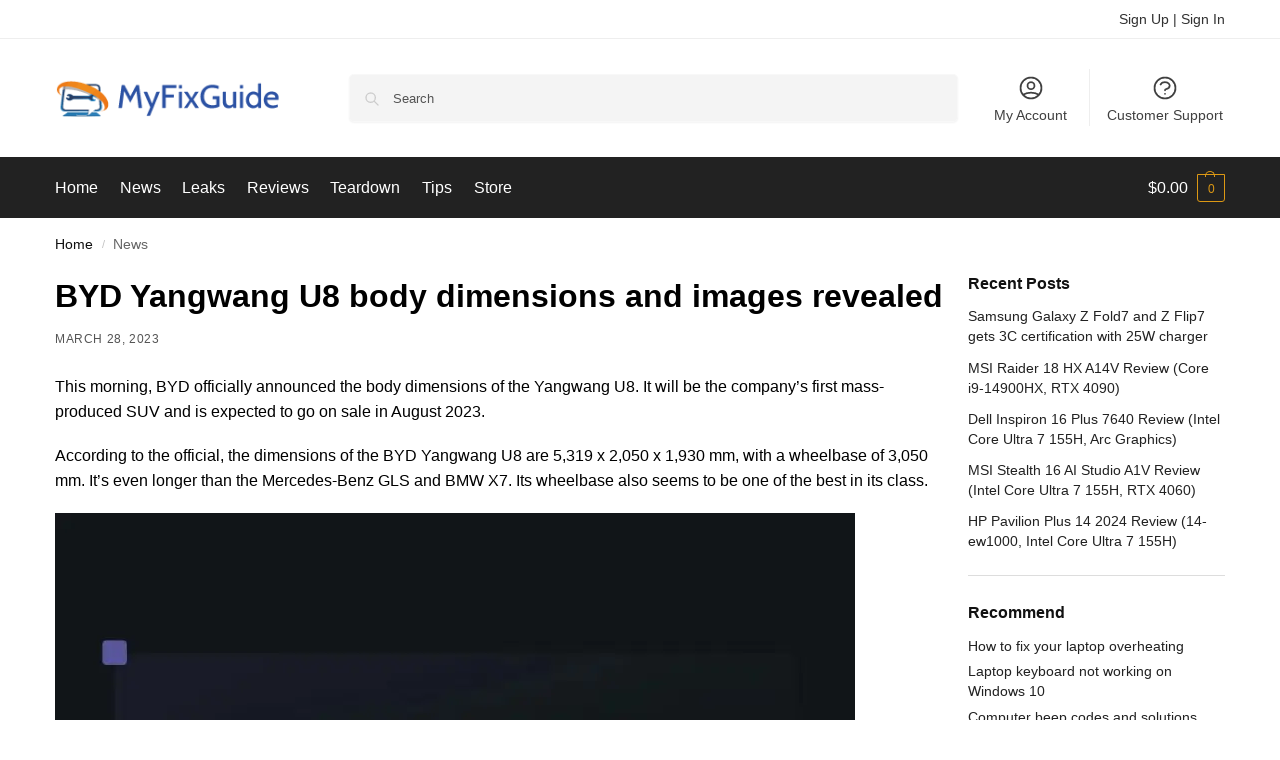

--- FILE ---
content_type: text/html; charset=UTF-8
request_url: https://www.myfixguide.com/byd-yangwang-u8-body-dimensions-and-images-revealed/
body_size: 19222
content:
<!doctype html>
<html lang="en-US">
<head>
<meta charset="UTF-8">
<meta name="viewport" content="height=device-height, width=device-width, initial-scale=1">
<link rel="profile" href="https://gmpg.org/xfn/11">
<meta name='robots' content='index, follow, max-image-preview:large, max-snippet:-1, max-video-preview:-1'/>
<style>img:is([sizes="auto" i], [sizes^="auto," i]){contain-intrinsic-size:3000px 1500px}</style>
<title>BYD Yangwang U8 body dimensions and images revealed - MyFixGuide</title>
<link rel="canonical" href="https://www.myfixguide.com/byd-yangwang-u8-body-dimensions-and-images-revealed/"/>
<meta property="og:locale" content="en_US"/>
<meta property="og:type" content="article"/>
<meta property="og:title" content="BYD Yangwang U8 body dimensions and images revealed - MyFixGuide"/>
<meta property="og:description" content="This morning, BYD officially announced the body dimensions of the Yangwang U8. It will be the company&#8217;s first mass-produced SUV and is expected to go on sale in August 2023. According to the official, the dimensions of the BYD Yangwang U8 are 5,319 x 2,050 x 1,930 mm, with a wheelbase of 3,050 mm. It&#8217;s [&hellip;]"/>
<meta property="og:url" content="https://www.myfixguide.com/byd-yangwang-u8-body-dimensions-and-images-revealed/"/>
<meta property="og:site_name" content="MyFixGuide"/>
<meta property="article:publisher" content="https://www.facebook.com/MyFixGuide"/>
<meta property="article:published_time" content="2023-03-28T02:17:58+00:00"/>
<meta property="article:modified_time" content="2025-06-07T03:38:29+00:00"/>
<meta property="og:image" content="https://www.myfixguide.com/wp-content/uploads/2023/03/BYD-Yangwang-U8-3.png"/>
<meta property="og:image:width" content="800"/>
<meta property="og:image:height" content="1532"/>
<meta property="og:image:type" content="image/png"/>
<meta name="author" content="Harris Zahid"/>
<meta name="twitter:card" content="summary_large_image"/>
<meta name="twitter:creator" content="@myfixguide"/>
<meta name="twitter:site" content="@myfixguide"/>
<meta name="twitter:label1" content="Written by"/>
<meta name="twitter:data1" content="Harris Zahid"/>
<meta name="twitter:label2" content="Est. reading time"/>
<meta name="twitter:data2" content="2 minutes"/>
<script type="application/ld+json" class="yoast-schema-graph">{"@context":"https://schema.org","@graph":[{"@type":"Article","@id":"https://www.myfixguide.com/byd-yangwang-u8-body-dimensions-and-images-revealed/#article","isPartOf":{"@id":"https://www.myfixguide.com/byd-yangwang-u8-body-dimensions-and-images-revealed/"},"author":{"name":"Harris Zahid","@id":"https://www.myfixguide.com/#/schema/person/10769bf714dcb5b0be469d14c64afbbc"},"headline":"BYD Yangwang U8 body dimensions and images revealed","datePublished":"2023-03-28T02:17:58+00:00","dateModified":"2025-06-07T03:38:29+00:00","mainEntityOfPage":{"@id":"https://www.myfixguide.com/byd-yangwang-u8-body-dimensions-and-images-revealed/"},"wordCount":270,"commentCount":0,"publisher":{"@id":"https://www.myfixguide.com/#organization"},"image":{"@id":"https://www.myfixguide.com/byd-yangwang-u8-body-dimensions-and-images-revealed/#primaryimage"},"thumbnailUrl":"https://www.myfixguide.com/wp-content/uploads/2023/03/BYD-Yangwang-U8-3.png","keywords":["BYD"],"articleSection":["News"],"inLanguage":"en-US","potentialAction":[{"@type":"CommentAction","name":"Comment","target":["https://www.myfixguide.com/byd-yangwang-u8-body-dimensions-and-images-revealed/#respond"]}]},{"@type":"WebPage","@id":"https://www.myfixguide.com/byd-yangwang-u8-body-dimensions-and-images-revealed/","url":"https://www.myfixguide.com/byd-yangwang-u8-body-dimensions-and-images-revealed/","name":"BYD Yangwang U8 body dimensions and images revealed - MyFixGuide","isPartOf":{"@id":"https://www.myfixguide.com/#website"},"primaryImageOfPage":{"@id":"https://www.myfixguide.com/byd-yangwang-u8-body-dimensions-and-images-revealed/#primaryimage"},"image":{"@id":"https://www.myfixguide.com/byd-yangwang-u8-body-dimensions-and-images-revealed/#primaryimage"},"thumbnailUrl":"https://www.myfixguide.com/wp-content/uploads/2023/03/BYD-Yangwang-U8-3.png","datePublished":"2023-03-28T02:17:58+00:00","dateModified":"2025-06-07T03:38:29+00:00","breadcrumb":{"@id":"https://www.myfixguide.com/byd-yangwang-u8-body-dimensions-and-images-revealed/#breadcrumb"},"inLanguage":"en-US","potentialAction":[{"@type":"ReadAction","target":["https://www.myfixguide.com/byd-yangwang-u8-body-dimensions-and-images-revealed/"]}]},{"@type":"ImageObject","inLanguage":"en-US","@id":"https://www.myfixguide.com/byd-yangwang-u8-body-dimensions-and-images-revealed/#primaryimage","url":"https://www.myfixguide.com/wp-content/uploads/2023/03/BYD-Yangwang-U8-3.png","contentUrl":"https://www.myfixguide.com/wp-content/uploads/2023/03/BYD-Yangwang-U8-3.png","width":800,"height":1532,"caption":"BYD Yangwang U8 (3)"},{"@type":"BreadcrumbList","@id":"https://www.myfixguide.com/byd-yangwang-u8-body-dimensions-and-images-revealed/#breadcrumb","itemListElement":[{"@type":"ListItem","position":1,"name":"Home","item":"https://www.myfixguide.com/"},{"@type":"ListItem","position":2,"name":"BYD Yangwang U8 body dimensions and images revealed"}]},{"@type":"WebSite","@id":"https://www.myfixguide.com/#website","url":"https://www.myfixguide.com/","name":"MyFixGuide","description":"","publisher":{"@id":"https://www.myfixguide.com/#organization"},"potentialAction":[{"@type":"SearchAction","target":{"@type":"EntryPoint","urlTemplate":"https://www.myfixguide.com/?s={search_term_string}"},"query-input":{"@type":"PropertyValueSpecification","valueRequired":true,"valueName":"search_term_string"}}],"inLanguage":"en-US"},{"@type":"Organization","@id":"https://www.myfixguide.com/#organization","name":"MyFixGuide","url":"https://www.myfixguide.com/","logo":{"@type":"ImageObject","inLanguage":"en-US","@id":"https://www.myfixguide.com/#/schema/logo/image/","url":"https://www.myfixguide.com/wp-content/uploads/2020/07/logo.png","contentUrl":"https://www.myfixguide.com/wp-content/uploads/2020/07/logo.png","width":266,"height":41,"caption":"MyFixGuide"},"image":{"@id":"https://www.myfixguide.com/#/schema/logo/image/"},"sameAs":["https://www.facebook.com/MyFixGuide","https://x.com/myfixguide"]},{"@type":"Person","@id":"https://www.myfixguide.com/#/schema/person/10769bf714dcb5b0be469d14c64afbbc","name":"Harris Zahid","description":"I am a technology enthusiast and an editor for MyFixGuide.com, with a keen interest in the automotive industry and all communications-related devices. Photography and gaming are also my hobbies.","url":"https://www.myfixguide.com/author/harriszahid/"}]}</script>
<style>@keyframes cgkit-loading { 0%{background-position:100% 50%;}
100%{background-position:0 50%;}
}
body ul.products li.product.cgkit-swatch-loading .woocommerce-image__wrapper, body ul.products li.product.cgkit-swatch-loading .woocommerce-card__header > *{color:transparent !important;background:linear-gradient(100deg, #ececec 30%, #f5f5f5 50%, #ececec 70%);border-radius:5px;background-size:400%;animation:cgkit-loading 1.2s ease-in-out infinite;}
body ul.products li.product.cgkit-swatch-loading .woocommerce-image__wrapper > *,
body ul.products li.product.cgkit-swatch-loading .woocommerce-card__header > * > *{visibility:hidden;}
ul.products li.product.cgkit-swatch-loading .woocommerce-card__header .product__categories, ul.products li.product.cgkit-swatch-loading .woocommerce-card__header .woocommerce-loop-product__title, ul.products li.product.cgkit-swatch-loading .woocommerce-card__header .price{display:table;width:auto;}
ul.products li.product.cgkit-swatch-loading .woocommerce-card__header .star-rating:before{visibility:hidden;}</style>
<link rel="stylesheet" type="text/css" href="//www.myfixguide.com/wp-content/cache/wpfc-minified/epbitq7q/e4spu.css" media="all"/>
<style id='global-styles-inline-css'>:root{--wp--preset--aspect-ratio--square:1;--wp--preset--aspect-ratio--4-3:4/3;--wp--preset--aspect-ratio--3-4:3/4;--wp--preset--aspect-ratio--3-2:3/2;--wp--preset--aspect-ratio--2-3:2/3;--wp--preset--aspect-ratio--16-9:16/9;--wp--preset--aspect-ratio--9-16:9/16;--wp--preset--color--black:#000000;--wp--preset--color--cyan-bluish-gray:#abb8c3;--wp--preset--color--white:#ffffff;--wp--preset--color--pale-pink:#f78da7;--wp--preset--color--vivid-red:#cf2e2e;--wp--preset--color--luminous-vivid-orange:#ff6900;--wp--preset--color--luminous-vivid-amber:#fcb900;--wp--preset--color--light-green-cyan:#7bdcb5;--wp--preset--color--vivid-green-cyan:#00d084;--wp--preset--color--pale-cyan-blue:#8ed1fc;--wp--preset--color--vivid-cyan-blue:#0693e3;--wp--preset--color--vivid-purple:#9b51e0;--wp--preset--gradient--vivid-cyan-blue-to-vivid-purple:linear-gradient(135deg,rgba(6,147,227,1) 0%,rgb(155,81,224) 100%);--wp--preset--gradient--light-green-cyan-to-vivid-green-cyan:linear-gradient(135deg,rgb(122,220,180) 0%,rgb(0,208,130) 100%);--wp--preset--gradient--luminous-vivid-amber-to-luminous-vivid-orange:linear-gradient(135deg,rgba(252,185,0,1) 0%,rgba(255,105,0,1) 100%);--wp--preset--gradient--luminous-vivid-orange-to-vivid-red:linear-gradient(135deg,rgba(255,105,0,1) 0%,rgb(207,46,46) 100%);--wp--preset--gradient--very-light-gray-to-cyan-bluish-gray:linear-gradient(135deg,rgb(238,238,238) 0%,rgb(169,184,195) 100%);--wp--preset--gradient--cool-to-warm-spectrum:linear-gradient(135deg,rgb(74,234,220) 0%,rgb(151,120,209) 20%,rgb(207,42,186) 40%,rgb(238,44,130) 60%,rgb(251,105,98) 80%,rgb(254,248,76) 100%);--wp--preset--gradient--blush-light-purple:linear-gradient(135deg,rgb(255,206,236) 0%,rgb(152,150,240) 100%);--wp--preset--gradient--blush-bordeaux:linear-gradient(135deg,rgb(254,205,165) 0%,rgb(254,45,45) 50%,rgb(107,0,62) 100%);--wp--preset--gradient--luminous-dusk:linear-gradient(135deg,rgb(255,203,112) 0%,rgb(199,81,192) 50%,rgb(65,88,208) 100%);--wp--preset--gradient--pale-ocean:linear-gradient(135deg,rgb(255,245,203) 0%,rgb(182,227,212) 50%,rgb(51,167,181) 100%);--wp--preset--gradient--electric-grass:linear-gradient(135deg,rgb(202,248,128) 0%,rgb(113,206,126) 100%);--wp--preset--gradient--midnight:linear-gradient(135deg,rgb(2,3,129) 0%,rgb(40,116,252) 100%);--wp--preset--font-size--small:clamp(1rem, 1rem + ((1vw - 0.2rem) * 0.368), 1.2rem);--wp--preset--font-size--medium:clamp(1rem, 1rem + ((1vw - 0.2rem) * 0.92), 1.5rem);--wp--preset--font-size--large:clamp(1.5rem, 1.5rem + ((1vw - 0.2rem) * 0.92), 2rem);--wp--preset--font-size--x-large:clamp(1.5rem, 1.5rem + ((1vw - 0.2rem) * 1.379), 2.25rem);--wp--preset--font-size--x-small:0.85rem;--wp--preset--font-size--base:clamp(1rem, 1rem + ((1vw - 0.2rem) * 0.46), 1.25rem);--wp--preset--font-size--xx-large:clamp(2rem, 2rem + ((1vw - 0.2rem) * 1.839), 3rem);--wp--preset--font-size--xxx-large:clamp(2.25rem, 2.25rem + ((1vw - 0.2rem) * 3.218), 4rem);--wp--preset--spacing--20:0.44rem;--wp--preset--spacing--30:0.67rem;--wp--preset--spacing--40:1rem;--wp--preset--spacing--50:1.5rem;--wp--preset--spacing--60:2.25rem;--wp--preset--spacing--70:3.38rem;--wp--preset--spacing--80:5.06rem;--wp--preset--spacing--small:clamp(.25rem, 2.5vw, 0.75rem);--wp--preset--spacing--medium:clamp(1rem, 4vw, 2rem);--wp--preset--spacing--large:clamp(1.25rem, 6vw, 3rem);--wp--preset--spacing--x-large:clamp(3rem, 7vw, 5rem);--wp--preset--spacing--xx-large:clamp(4rem, 9vw, 7rem);--wp--preset--spacing--xxx-large:clamp(5rem, 12vw, 9rem);--wp--preset--spacing--xxxx-large:clamp(6rem, 14vw, 13rem);--wp--preset--shadow--natural:6px 6px 9px rgba(0, 0, 0, 0.2);--wp--preset--shadow--deep:12px 12px 50px rgba(0, 0, 0, 0.4);--wp--preset--shadow--sharp:6px 6px 0px rgba(0, 0, 0, 0.2);--wp--preset--shadow--outlined:6px 6px 0px -3px rgba(255, 255, 255, 1), 6px 6px rgba(0, 0, 0, 1);--wp--preset--shadow--crisp:6px 6px 0px rgba(0, 0, 0, 1);--wp--custom--line-height--none:1;--wp--custom--line-height--tight:1.1;--wp--custom--line-height--snug:1.2;--wp--custom--line-height--normal:1.5;--wp--custom--line-height--relaxed:1.625;--wp--custom--line-height--loose:2;--wp--custom--line-height--body:1.618;}:root{--wp--style--global--content-size:900px;--wp--style--global--wide-size:1190px;}:where(body){margin:0;}.wp-site-blocks{padding-top:var(--wp--style--root--padding-top);padding-bottom:var(--wp--style--root--padding-bottom);}.has-global-padding{padding-right:var(--wp--style--root--padding-right);padding-left:var(--wp--style--root--padding-left);}.has-global-padding > .alignfull{margin-right:calc(var(--wp--style--root--padding-right) * -1);margin-left:calc(var(--wp--style--root--padding-left) * -1);}.has-global-padding :where(:not(.alignfull.is-layout-flow) > .has-global-padding:not(.wp-block-block, .alignfull)){padding-right:0;padding-left:0;}.has-global-padding :where(:not(.alignfull.is-layout-flow) > .has-global-padding:not(.wp-block-block, .alignfull)) > .alignfull{margin-left:0;margin-right:0;}.wp-site-blocks > .alignleft{float:left;margin-right:2em;}.wp-site-blocks > .alignright{float:right;margin-left:2em;}.wp-site-blocks > .aligncenter{justify-content:center;margin-left:auto;margin-right:auto;}:where(.wp-site-blocks) > *{margin-block-start:var(--wp--preset--spacing--medium);margin-block-end:0;}:where(.wp-site-blocks) > :first-child{margin-block-start:0;}:where(.wp-site-blocks) > :last-child{margin-block-end:0;}:root{--wp--style--block-gap:var(--wp--preset--spacing--medium);}:root :where(.is-layout-flow) > :first-child{margin-block-start:0;}:root :where(.is-layout-flow) > :last-child{margin-block-end:0;}:root :where(.is-layout-flow) > *{margin-block-start:var(--wp--preset--spacing--medium);margin-block-end:0;}:root :where(.is-layout-constrained) > :first-child{margin-block-start:0;}:root :where(.is-layout-constrained) > :last-child{margin-block-end:0;}:root :where(.is-layout-constrained) > *{margin-block-start:var(--wp--preset--spacing--medium);margin-block-end:0;}:root :where(.is-layout-flex){gap:var(--wp--preset--spacing--medium);}:root :where(.is-layout-grid){gap:var(--wp--preset--spacing--medium);}.is-layout-flow > .alignleft{float:left;margin-inline-start:0;margin-inline-end:2em;}.is-layout-flow > .alignright{float:right;margin-inline-start:2em;margin-inline-end:0;}.is-layout-flow > .aligncenter{margin-left:auto !important;margin-right:auto !important;}.is-layout-constrained > .alignleft{float:left;margin-inline-start:0;margin-inline-end:2em;}.is-layout-constrained > .alignright{float:right;margin-inline-start:2em;margin-inline-end:0;}.is-layout-constrained > .aligncenter{margin-left:auto !important;margin-right:auto !important;}.is-layout-constrained > :where(:not(.alignleft):not(.alignright):not(.alignfull)){max-width:var(--wp--style--global--content-size);margin-left:auto !important;margin-right:auto !important;}.is-layout-constrained > .alignwide{max-width:var(--wp--style--global--wide-size);}body .is-layout-flex{display:flex;}.is-layout-flex{flex-wrap:wrap;align-items:center;}.is-layout-flex > :is(*, div){margin:0;}body .is-layout-grid{display:grid;}.is-layout-grid > :is(*, div){margin:0;}body{font-family:var(--wp--preset--font-family--primary);--wp--style--root--padding-top:0;--wp--style--root--padding-right:var(--wp--preset--spacing--medium);--wp--style--root--padding-bottom:0;--wp--style--root--padding-left:var(--wp--preset--spacing--medium);}a:where(:not(.wp-element-button)){text-decoration:false;}:root :where(.wp-element-button, .wp-block-button__link){background-color:#32373c;border-width:0;color:#fff;font-family:inherit;font-size:inherit;line-height:inherit;padding:calc(0.667em + 2px) calc(1.333em + 2px);text-decoration:none;}.has-black-color{color:var(--wp--preset--color--black) !important;}.has-cyan-bluish-gray-color{color:var(--wp--preset--color--cyan-bluish-gray) !important;}.has-white-color{color:var(--wp--preset--color--white) !important;}.has-pale-pink-color{color:var(--wp--preset--color--pale-pink) !important;}.has-vivid-red-color{color:var(--wp--preset--color--vivid-red) !important;}.has-luminous-vivid-orange-color{color:var(--wp--preset--color--luminous-vivid-orange) !important;}.has-luminous-vivid-amber-color{color:var(--wp--preset--color--luminous-vivid-amber) !important;}.has-light-green-cyan-color{color:var(--wp--preset--color--light-green-cyan) !important;}.has-vivid-green-cyan-color{color:var(--wp--preset--color--vivid-green-cyan) !important;}.has-pale-cyan-blue-color{color:var(--wp--preset--color--pale-cyan-blue) !important;}.has-vivid-cyan-blue-color{color:var(--wp--preset--color--vivid-cyan-blue) !important;}.has-vivid-purple-color{color:var(--wp--preset--color--vivid-purple) !important;}.has-black-background-color{background-color:var(--wp--preset--color--black) !important;}.has-cyan-bluish-gray-background-color{background-color:var(--wp--preset--color--cyan-bluish-gray) !important;}.has-white-background-color{background-color:var(--wp--preset--color--white) !important;}.has-pale-pink-background-color{background-color:var(--wp--preset--color--pale-pink) !important;}.has-vivid-red-background-color{background-color:var(--wp--preset--color--vivid-red) !important;}.has-luminous-vivid-orange-background-color{background-color:var(--wp--preset--color--luminous-vivid-orange) !important;}.has-luminous-vivid-amber-background-color{background-color:var(--wp--preset--color--luminous-vivid-amber) !important;}.has-light-green-cyan-background-color{background-color:var(--wp--preset--color--light-green-cyan) !important;}.has-vivid-green-cyan-background-color{background-color:var(--wp--preset--color--vivid-green-cyan) !important;}.has-pale-cyan-blue-background-color{background-color:var(--wp--preset--color--pale-cyan-blue) !important;}.has-vivid-cyan-blue-background-color{background-color:var(--wp--preset--color--vivid-cyan-blue) !important;}.has-vivid-purple-background-color{background-color:var(--wp--preset--color--vivid-purple) !important;}.has-black-border-color{border-color:var(--wp--preset--color--black) !important;}.has-cyan-bluish-gray-border-color{border-color:var(--wp--preset--color--cyan-bluish-gray) !important;}.has-white-border-color{border-color:var(--wp--preset--color--white) !important;}.has-pale-pink-border-color{border-color:var(--wp--preset--color--pale-pink) !important;}.has-vivid-red-border-color{border-color:var(--wp--preset--color--vivid-red) !important;}.has-luminous-vivid-orange-border-color{border-color:var(--wp--preset--color--luminous-vivid-orange) !important;}.has-luminous-vivid-amber-border-color{border-color:var(--wp--preset--color--luminous-vivid-amber) !important;}.has-light-green-cyan-border-color{border-color:var(--wp--preset--color--light-green-cyan) !important;}.has-vivid-green-cyan-border-color{border-color:var(--wp--preset--color--vivid-green-cyan) !important;}.has-pale-cyan-blue-border-color{border-color:var(--wp--preset--color--pale-cyan-blue) !important;}.has-vivid-cyan-blue-border-color{border-color:var(--wp--preset--color--vivid-cyan-blue) !important;}.has-vivid-purple-border-color{border-color:var(--wp--preset--color--vivid-purple) !important;}.has-vivid-cyan-blue-to-vivid-purple-gradient-background{background:var(--wp--preset--gradient--vivid-cyan-blue-to-vivid-purple) !important;}.has-light-green-cyan-to-vivid-green-cyan-gradient-background{background:var(--wp--preset--gradient--light-green-cyan-to-vivid-green-cyan) !important;}.has-luminous-vivid-amber-to-luminous-vivid-orange-gradient-background{background:var(--wp--preset--gradient--luminous-vivid-amber-to-luminous-vivid-orange) !important;}.has-luminous-vivid-orange-to-vivid-red-gradient-background{background:var(--wp--preset--gradient--luminous-vivid-orange-to-vivid-red) !important;}.has-very-light-gray-to-cyan-bluish-gray-gradient-background{background:var(--wp--preset--gradient--very-light-gray-to-cyan-bluish-gray) !important;}.has-cool-to-warm-spectrum-gradient-background{background:var(--wp--preset--gradient--cool-to-warm-spectrum) !important;}.has-blush-light-purple-gradient-background{background:var(--wp--preset--gradient--blush-light-purple) !important;}.has-blush-bordeaux-gradient-background{background:var(--wp--preset--gradient--blush-bordeaux) !important;}.has-luminous-dusk-gradient-background{background:var(--wp--preset--gradient--luminous-dusk) !important;}.has-pale-ocean-gradient-background{background:var(--wp--preset--gradient--pale-ocean) !important;}.has-electric-grass-gradient-background{background:var(--wp--preset--gradient--electric-grass) !important;}.has-midnight-gradient-background{background:var(--wp--preset--gradient--midnight) !important;}.has-small-font-size{font-size:var(--wp--preset--font-size--small) !important;}.has-medium-font-size{font-size:var(--wp--preset--font-size--medium) !important;}.has-large-font-size{font-size:var(--wp--preset--font-size--large) !important;}.has-x-large-font-size{font-size:var(--wp--preset--font-size--x-large) !important;}.has-x-small-font-size{font-size:var(--wp--preset--font-size--x-small) !important;}.has-base-font-size{font-size:var(--wp--preset--font-size--base) !important;}.has-xx-large-font-size{font-size:var(--wp--preset--font-size--xx-large) !important;}.has-xxx-large-font-size{font-size:var(--wp--preset--font-size--xxx-large) !important;}:root :where(.wp-block-columns){margin-bottom:0px;}:root :where(.wp-block-pullquote){font-size:clamp(0.984em, 0.984rem + ((1vw - 0.2em) * 0.949), 1.5em);line-height:1.6;}:root :where(.wp-block-spacer){margin-top:0 !important;}</style>
<style>.widget_product_search.commercekit-ajs-active,.widget_search.commercekit-ajs-active{overflow:visible}.commercekit-ajs-results{position:absolute;overflow-y:auto;min-height:280px;overflow-x:hidden}.header-4 .commercekit-ajs-results{z-index:3;}.commercekit-ajs-suggestions{top:0;left:0;bottom:0;right:0;background:#fff;border:1px solid #d6d6d6}.commercekit-ajs-suggestions>.autocomplete-suggestion{-webkit-box-sizing:border-box;-moz-box-sizing:border-box;box-sizing:border-box;cursor:pointer;border-bottom:1px solid #d6d6d6;background:0 0;display:flex;transition:.2s all}.commercekit-ajs-suggestions>.autocomplete-suggestion:hover,.commercekit-ajs-suggestions>.autocomplete-suggestion.active{background-color:#F8F8F8}.commercekit-ajs-suggestions>.autocomplete-suggestion:last-child{border-bottom:none;margin-bottom:10px}.commercekit-ajs-suggestions>.autocomplete-suggestion.autocomplete-selected>a{background-color:#f8f8f8}.commercekit-ajs-suggestions>.autocomplete-no-suggestion{line-height:40px;text-align:center;font-size:13px;}.commercekit-ajs-suggestions>.autocomplete-no-suggestion+.autocomplete-no-suggestion{display:none;}.commercekit-ajs-results.has-viewall-button{padding-bottom:30px}.commercekit-ajs-results.has-viewall-button .commercekit-ajs-suggestions{bottom:30px}.commercekit-ajs-view-all-holder{width:calc(100% + 2px);z-index:9999;}.commercekit-ajs-view-all-holder+.autocomplete-no-suggestion{display:none;}.commercekit-ajs-view-all-holder>a{display:block;height:40px;line-height:40px;background:#373636;text-align:center;color:#fff;text-transform:uppercase;font-weight:600;font-size:11px;letter-spacing:.02em}.commercekit-ajs-view-all-holder>a:hover{color:#fff}.commercekit-ajs-other-result{height:33px;line-height:33px;background:#f5f3f3;color:#555;text-transform:uppercase;padding-left:10px;padding-right:10px;width:100%;font-size:11px;letter-spacing:.02em}.commercekit-ajs-hide .commercekit-ajs-suggestions,.commercekit-ajs-hide .commercekit-ajs-view-all-holder{display:none!important}.commercekit-ajs-suggestions .commercekit-ajs-post,.commercekit-ajs-suggestions .commercekit-ajs-product{width:100%;color:#323232}.commercekit-ajs-post .commercekit-ajs-post-image,.commercekit-ajs-product .commercekit-ajs-product-image{display:inline-flex;max-width:60px;vertical-align:top;flex-shrink:0;align-self:start;}.commercekit-ajs-post .commercekit-ajs-post-image img,.commercekit-ajs-product .commercekit-ajs-product-image img{padding:5px 5px 5px 0;margin:0}.commercekit-ajs-post .commercekit-ajs-post-title{display:inline-block;vertical-align:top;padding:0 10px;}.commercekit-ajs-product-desc{display:flex;flex-direction:column;justify-content:center;min-width:0;padding:0 10px;}.commercekit-ajs-post .commercekit-ajs-post-title{padding:0;display:flex;align-items:center}.autocomplete-suggestion a{display:flex;padding:10px;transition:.2s all}.commercekit-ajs-product-title{font-size:13px;line-height:1.4;font-weight:bold;}.commercekit-ajs-product .commercekit-ajs-product-desc{display:flex;flex-direction:column;justify-content:center;}.commercekit-ajs-product-price{font-size:13px}.commercekit-ajs-post .commercekit-ajs-post-title{font-size:13px;line-height:1.4;width:100%}.commercekit-ajs-post .commercekit-ajs-post-title span.post-type{text-transform:uppercase;color:#999;font-size:11px;margin-left:auto;padding-left:10px}.commercekit-ajs-other-result-wrap{cursor:auto!important;padding:0!important;margin:0!important;border:none}.commercekit-ajs-product-price,.commercekit-ajs-product-price ins{color:#de9915;font-weight:600}.commercekit-ajs-product-price del{margin-right:5px;color:#999;font-weight:400}.commercekit-ajs-results span.match-text{text-decoration:underline;display:contents}.commercekit-ajs-results span.product-short-desc{color:#323232;display:block;width:100%;text-overflow:ellipsis;white-space:nowrap;line-height:20px;overflow:hidden;font-weight:normal;}.commercekit-ajs-results::-webkit-scrollbar{width:5px;}.commercekit-ajs-results::-webkit-scrollbar-track{background:#f1f1f1;}.commercekit-ajs-results::-webkit-scrollbar-thumb{background:#888;}.commercekit-ajs-results::-webkit-scrollbar-thumb:hover{background:#555;}
.keyboard-active .commercekit-ajs-suggestions .commercekit-ajs-product:focus-visible, .keyboard-active input.commercekit-ajax-search{outline-offset:-2px;}
.autocomplete-suggestion:has(+ .commercekit-ajs-view-all-holder){border-bottom:0;}
.rtl .commercekit-ajs-post .commercekit-ajs-post-title span.post-type{margin-left:0;margin-right:auto;padding-left:0;padding-right:10px;}[data-cgkit-tooltip]{display:inline-block;position:relative;cursor:pointer;padding:4px;}
[data-cgkit-tooltip]:before{content:attr(data-cgkit-tooltip);display:none;position:absolute;background:#000000;color:#fff;padding:5px 10px;font-size:13px;line-height:1.1;min-width:max-content;text-align:center;border-radius:4px;left:50%;-ms-transform:translateX(-50%);-moz-transform:translateX(-50%);-webkit-transform:translateX(-50%);transform:translateX(-50%);bottom:100%;margin-bottom:6px;}
[data-cgkit-tooltip]:after{content:'';display:none;position:absolute;width:0;height:0;border-color:transparent;border-style:solid;left:50%;margin-left:-6px;bottom:calc(100% + 1px);border-width:6px 6px 0;border-top-color:#000;}
[data-cgkit-tooltip]:hover:before,
[data-cgkit-tooltip]:hover:after{display:block;z-index:50;}</style>
<style id='woocommerce-inline-inline-css'>.woocommerce form .form-row .required{visibility:visible;}</style>
<link rel="stylesheet" type="text/css" href="//www.myfixguide.com/wp-content/cache/wpfc-minified/9mckbtht/be0o.css" media="all"/>
<script type="text/template" id="tmpl-variation-template">
<div class="woocommerce-variation-description">{{{ data.variation.variation_description }}}</div><div class="woocommerce-variation-price">{{{ data.variation.price_html }}}</div><div class="woocommerce-variation-availability">{{{ data.variation.availability_html }}}</div></script>
<script type="text/template" id="tmpl-unavailable-variation-template">
<p role="alert">Sorry, this product is unavailable. Please choose a different combination.</p>
</script>
<noscript><style>.woocommerce-product-gallery{opacity:1 !important;}</style></noscript>
<style>.e-con.e-parent:nth-of-type(n+4):not(.e-lazyloaded):not(.e-no-lazyload),
.e-con.e-parent:nth-of-type(n+4):not(.e-lazyloaded):not(.e-no-lazyload) *{background-image:none !important;}
@media screen and (max-height: 1024px) {
.e-con.e-parent:nth-of-type(n+3):not(.e-lazyloaded):not(.e-no-lazyload),
.e-con.e-parent:nth-of-type(n+3):not(.e-lazyloaded):not(.e-no-lazyload) *{background-image:none !important;}
}
@media screen and (max-height: 640px) {
.e-con.e-parent:nth-of-type(n+2):not(.e-lazyloaded):not(.e-no-lazyload),
.e-con.e-parent:nth-of-type(n+2):not(.e-lazyloaded):not(.e-no-lazyload) *{background-image:none !important;}
}</style>
<link rel="icon" href="https://www.myfixguide.com/wp-content/uploads/2020/04/favicon.png" sizes="32x32"/>
<link rel="icon" href="https://www.myfixguide.com/wp-content/uploads/2020/04/favicon.png" sizes="192x192"/>
<link rel="apple-touch-icon" href="https://www.myfixguide.com/wp-content/uploads/2020/04/favicon.png"/>
<meta name="msapplication-TileImage" content="https://www.myfixguide.com/wp-content/uploads/2020/04/favicon.png"/>
<style id="wp-custom-css">html{line-height:1.6;}
.entry-title{font-size:24px;}
.secondary-navigation ul li a:hover{color:#0066FF;}
ul.products li.product a:hover{color:#0066FF;}
.top-bar a:hover{color:#0066FF;}
.site-search input[type="search"]{background:#F4F4F4;}
.cardview .thumbmagic{float:none;width:100%;padding-bottom:38%;}
.cardview .lcp-container{margin:10px;padding:0 20px 20px 0;}
@media(min-width:767px) and (max-width:1101px){
.cardview.postlist{float:left;width:48%;}
.cardview.postlist:nth-of-type(2n+1){margin-right:4%;}
.cardview.postlist:nth-of-type(2n+3){clear:both;}
}
@media(min-width:1101px){
.cardview.postlist{float:left;width:32%;margin-right:2%;}
.cardview.postlist:nth-of-type(3n+3){margin-right:0;}
.cardview.postlist:nth-of-type(3n+4){clear:both;}
}
.products-header-title{font-weight:500;font-size:24px;}
.summary .variations label{font-size:16px;text-transform:none;}
.product .woocommerce-product-rating a{font-size:14px;}
table td{padding:.4em;border-right:1px dotted rgba(0, 0, 0, 0.1);}</style>
<style id="kirki-inline-styles">.site-header .custom-logo-link img{height:38px;}.is_stuck .logo-mark{width:60px;}.price ins, .summary .yith-wcwl-add-to-wishlist a:before, .site .commercekit-wishlist a i:before, .commercekit-wishlist-table .price, .commercekit-wishlist-table .price ins, .commercekit-ajs-product-price, .commercekit-ajs-product-price ins, .widget-area .widget.widget_categories a:hover, #secondary .widget ul li a:hover, #secondary.widget-area .widget li.chosen a, .widget-area .widget a:hover, #secondary .widget_recent_comments ul li a:hover, .woocommerce-pagination .page-numbers li .page-numbers.current, div.product p.price, body:not(.mobile-toggled) .main-navigation ul.menu li.full-width.menu-item-has-children ul li.highlight > a, body:not(.mobile-toggled) .main-navigation ul.menu li.full-width.menu-item-has-children ul li.highlight > a:hover, #secondary .widget ins span.amount, #secondary .widget ins span.amount span, .search-results article h2 a:hover{color:#dc9814;}.spinner > div, .widget_price_filter .ui-slider .ui-slider-range, .widget_price_filter .ui-slider .ui-slider-handle, #page .woocommerce-tabs ul.tabs li span, #secondary.widget-area .widget .tagcloud a:hover, .widget-area .widget.widget_product_tag_cloud a:hover, footer .mc4wp-form input[type="submit"], #payment .payment_methods li.woocommerce-PaymentMethod > input[type=radio]:first-child:checked + label:before, #payment .payment_methods li.wc_payment_method > input[type=radio]:first-child:checked + label:before, #shipping_method > li > input[type=radio]:first-child:checked + label:before, ul#shipping_method li:only-child label:before, .image-border .elementor-image:after, ul.products li.product .yith-wcwl-wishlistexistsbrowse a:before, ul.products li.product .yith-wcwl-wishlistaddedbrowse a:before, ul.products li.product .yith-wcwl-add-button a:before, .summary .yith-wcwl-add-to-wishlist a:before, li.product .commercekit-wishlist a em.cg-wishlist-t:before, li.product .commercekit-wishlist a em.cg-wishlist:before, .site .commercekit-wishlist a i:before, .summary .commercekit-wishlist a i.cg-wishlist-t:before, .woocommerce-tabs ul.tabs li a span, .commercekit-atc-tab-links li a span, .main-navigation ul li a span strong, .widget_layered_nav ul.woocommerce-widget-layered-nav-list li.chosen:before{background-color:#dc9814;}.woocommerce-tabs .tabs li a::after, .commercekit-atc-tab-links li a:after{border-color:#dc9814;}a{color:#1e68c4;}a:hover{color:#111;}body{background-color:#fff;}.col-full.topbar-wrapper{background-color:#fff;border-bottom-color:#eee;}.top-bar, .top-bar a{color:#323232;}body:not(.header-4) .site-header, .header-4-container{background-color:#fff;}.fa.menu-item, .ri.menu-item{border-left-color:#eee;}.header-4 .search-trigger span{border-right-color:#eee;}.header-widget-region{background-color:#dc9814;font-size:14px;}.header-widget-region, .header-widget-region a{color:#fff;}.button, .button:hover, .message-inner a.button, .wc-proceed-to-checkout a.button, .wc-proceed-to-checkout .checkout-button.button:hover, .commercekit-wishlist-table button, input[type=submit], ul.products li.product .button, ul.products li.product .added_to_cart, ul.wc-block-grid__products .wp-block-button__link, ul.wc-block-grid__products .wp-block-button__link:hover, .site .widget_shopping_cart a.button.checkout, .woocommerce #respond input#submit.alt, .main-navigation ul.menu ul li a.button, .main-navigation ul.menu ul li a.button:hover, body .main-navigation ul.menu li.menu-item-has-children.full-width > .sub-menu-wrapper li a.button:hover, .main-navigation ul.menu li.menu-item-has-children.full-width > .sub-menu-wrapper li:hover a.added_to_cart, .site div.wpforms-container-full .wpforms-form button[type=submit], .product .cart .single_add_to_cart_button, .woocommerce-cart p.return-to-shop a, .elementor-row .feature p a, .image-feature figcaption span, .wp-element-button.wc-block-cart__submit-button, .wp-element-button.wc-block-components-button.wc-block-components-checkout-place-order-button{color:#fff;}.single-product div.product form.cart .button.added::before, #payment .place-order .button:before, .cart-collaterals .checkout-button:before, .widget_shopping_cart .buttons .checkout:before{background-color:#fff;}.button, input[type=submit], ul.products li.product .button, .commercekit-wishlist-table button, .woocommerce #respond input#submit.alt, .product .cart .single_add_to_cart_button, .widget_shopping_cart a.button.checkout, .main-navigation ul.menu li.menu-item-has-children.full-width > .sub-menu-wrapper li a.added_to_cart, .site div.wpforms-container-full .wpforms-form button[type=submit], ul.products li.product .added_to_cart, ul.wc-block-grid__products .wp-block-button__link, .woocommerce-cart p.return-to-shop a, .elementor-row .feature a, .image-feature figcaption span, .wp-element-button.wc-block-cart__submit-button, .wp-element-button.wc-block-components-button.wc-block-components-checkout-place-order-button{background-color:#1e73be;}.widget_shopping_cart a.button.checkout{border-color:#1e73be;}.button:hover, [type="submit"]:hover, .commercekit-wishlist-table button:hover, ul.products li.product .button:hover, #place_order[type="submit"]:hover, body .woocommerce #respond input#submit.alt:hover, .product .cart .single_add_to_cart_button:hover, .main-navigation ul.menu li.menu-item-has-children.full-width > .sub-menu-wrapper li a.added_to_cart:hover, .site div.wpforms-container-full .wpforms-form button[type=submit]:hover, .site div.wpforms-container-full .wpforms-form button[type=submit]:focus, ul.products li.product .added_to_cart:hover, ul.wc-block-grid__products .wp-block-button__link:hover, .widget_shopping_cart a.button.checkout:hover, .woocommerce-cart p.return-to-shop a:hover, .wp-element-button.wc-block-cart__submit-button:hover, .wp-element-button.wc-block-components-button.wc-block-components-checkout-place-order-button:hover{background-color:#1d85e0;}.widget_shopping_cart a.button.checkout:hover{border-color:#1d85e0;}.onsale, .product-label, .wc-block-grid__product-onsale{background-color:#1e73be;color:#fff;}.content-area .summary .onsale{color:#1e73be;}.summary .product-label:before, .product-details-wrapper .product-label:before{border-right-color:#1e73be;}.rtl .product-details-wrapper .product-label:before{border-left-color:#1e73be;}.entry-content .testimonial-entry-title:after, .cart-summary .widget li strong::before, p.stars.selected a.active::before, p.stars:hover a::before, p.stars.selected a:not(.active)::before{color:#ee9e13;}.star-rating > span:before{background-color:#ee9e13;}header.woocommerce-products-header, .shoptimizer-category-banner{background-color:#efeee3;}.term-description p, .term-description a, .term-description a:hover, .shoptimizer-category-banner h1, .shoptimizer-category-banner .taxonomy-description p{color:#222;}.single-product .site-content .col-full{background-color:#f8f8f8;}.call-back-feature button{background-color:#dc9814;}.call-back-feature button, .site-content div.call-back-feature button:hover{color:#fff;}ul.checkout-bar:before, .woocommerce-checkout .checkout-bar li.active:after, ul.checkout-bar li.visited:after{background-color:#1e73be;}.below-content .widget .ri{color:#999;}.below-content .widget svg{stroke:#999;}footer.site-footer, footer.copyright{background-color:#111;color:#ccc;}.site footer.site-footer .widget .widget-title, .site-footer .widget.widget_block h2{color:#fff;}footer.site-footer a:not(.button), footer.copyright a{color:#999;}footer.site-footer a:not(.button):hover, footer.copyright a:hover{color:#fff;}footer.site-footer li a:after{border-color:#fff;}.top-bar{font-size:14px;}.menu-primary-menu-container > ul > li > a span:before, .menu-primary-menu-container > ul > li.nolink > span:before{border-color:#dc9814;}.secondary-navigation .menu a, .ri.menu-item:before, .fa.menu-item:before{color:#404040;}.secondary-navigation .icon-wrapper svg{stroke:#404040;}.shoptimizer-cart a.cart-contents .count, .shoptimizer-cart a.cart-contents .count:after{border-color:#dc9814;}.shoptimizer-cart a.cart-contents .count, .shoptimizer-cart-icon i{color:#dc9814;}.shoptimizer-cart a.cart-contents:hover .count, .shoptimizer-cart a.cart-contents:hover .count{background-color:#dc9814;}.shoptimizer-cart .cart-contents{color:#fff;}.header-widget-region .widget{padding-top:12px;padding-bottom:12px;}.col-full, .single-product .site-content .shoptimizer-sticky-add-to-cart .col-full, body .woocommerce-message, .single-product .site-content .commercekit-sticky-add-to-cart .col-full, .wc-block-components-notice-banner{max-width:1170px;}.product-details-wrapper, .single-product .woocommerce:has(.woocommerce-message), .single-product .woocommerce-Tabs-panel, .single-product .archive-header .woocommerce-breadcrumb, .plp-below.archive.woocommerce .archive-header .woocommerce-breadcrumb, .related.products, .site-content #sspotReviews:not([data-shortcode="1"]), .upsells.products, .composite_summary, .composite_wrap, .wc-prl-recommendations, .yith-wfbt-section.woocommerce{max-width:calc(1170px + 5.2325em);}.main-navigation ul li.menu-item-has-children.full-width .container, .single-product .woocommerce-error{max-width:1170px;}.below-content .col-full, footer .col-full{max-width:calc(1170px + 40px);}body, button, input, select, option, textarea, :root :where(body){font-family:-apple-system, BlinkMacSystemFont, "Segoe UI", Roboto, Oxygen-Sans, Ubuntu, Cantarell, "Helvetica Neue", sans-serif;}:root{font-family:-apple-system, BlinkMacSystemFont, "Segoe UI", Roboto, Oxygen-Sans, Ubuntu, Cantarell, "Helvetica Neue", sans-serif;}.menu-primary-menu-container > ul > li > a, .shoptimizer-cart .cart-contents, .menu-primary-menu-container > ul > li.nolink > span{font-family:-apple-system, BlinkMacSystemFont, "Segoe UI", Roboto, Oxygen-Sans, Ubuntu, Cantarell, "Helvetica Neue", sans-serif;}.main-navigation ul.menu ul li > a, .main-navigation ul.nav-menu ul li > a, .main-navigation ul.menu ul li.nolink{font-family:-apple-system, BlinkMacSystemFont, "Segoe UI", Roboto, Oxygen-Sans, Ubuntu, Cantarell, "Helvetica Neue", sans-serif;}.main-navigation ul.menu li.menu-item-has-children.full-width > .sub-menu-wrapper li.menu-item-has-children > a, .main-navigation ul.menu li.menu-item-has-children.full-width > .sub-menu-wrapper li.heading > a, .main-navigation ul.menu li.menu-item-has-children.full-width > .sub-menu-wrapper li.nolink > span{font-family:-apple-system, BlinkMacSystemFont, "Segoe UI", Roboto, Oxygen-Sans, Ubuntu, Cantarell, "Helvetica Neue", sans-serif;}.entry-content{font-family:-apple-system, BlinkMacSystemFont, "Segoe UI", Roboto, Oxygen-Sans, Ubuntu, Cantarell, "Helvetica Neue", sans-serif;}h1{font-family:-apple-system, BlinkMacSystemFont, "Segoe UI", Roboto, Oxygen-Sans, Ubuntu, Cantarell, "Helvetica Neue", sans-serif;}h2{font-family:-apple-system, BlinkMacSystemFont, "Segoe UI", Roboto, Oxygen-Sans, Ubuntu, Cantarell, "Helvetica Neue", sans-serif;font-size:32px;font-weight:400;}h3{font-family:-apple-system, BlinkMacSystemFont, "Segoe UI", Roboto, Oxygen-Sans, Ubuntu, Cantarell, "Helvetica Neue", sans-serif;}h4{font-family:-apple-system, BlinkMacSystemFont, "Segoe UI", Roboto, Oxygen-Sans, Ubuntu, Cantarell, "Helvetica Neue", sans-serif;}h5{font-family:-apple-system, BlinkMacSystemFont, "Segoe UI", Roboto, Oxygen-Sans, Ubuntu, Cantarell, "Helvetica Neue", sans-serif;}blockquote p{font-family:-apple-system, BlinkMacSystemFont, "Segoe UI", Roboto, Oxygen-Sans, Ubuntu, Cantarell, "Helvetica Neue", sans-serif;}.widget .widget-title, .widget .widgettitle, .widget.widget_block h2{font-family:-apple-system, BlinkMacSystemFont, "Segoe UI", Roboto, Oxygen-Sans, Ubuntu, Cantarell, "Helvetica Neue", sans-serif;font-weight:700;}.single-post h1{font-family:-apple-system, BlinkMacSystemFont, "Segoe UI", Roboto, Oxygen-Sans, Ubuntu, Cantarell, "Helvetica Neue", sans-serif;font-size:32px;font-weight:700;}.term-description, .shoptimizer-category-banner .taxonomy-description{font-family:-apple-system, BlinkMacSystemFont, "Segoe UI", Roboto, Oxygen-Sans, Ubuntu, Cantarell, "Helvetica Neue", sans-serif;}ul.products li.product .woocommerce-loop-product__title, ul.products li.product:not(.product-category) h2, ul.products li.product .woocommerce-loop-product__title, ul.products li.product .woocommerce-loop-product__title, .main-navigation ul.menu ul li.product .woocommerce-loop-product__title a, .wc-block-grid__product .wc-block-grid__product-title{font-family:-apple-system, BlinkMacSystemFont, "Segoe UI", Roboto, Oxygen-Sans, Ubuntu, Cantarell, "Helvetica Neue", sans-serif;}.summary h1{font-family:-apple-system, BlinkMacSystemFont, "Segoe UI", Roboto, Oxygen-Sans, Ubuntu, Cantarell, "Helvetica Neue", sans-serif;}body .woocommerce #respond input#submit.alt, body .woocommerce a.button.alt, body .woocommerce button.button.alt, body .woocommerce input.button.alt, .product .cart .single_add_to_cart_button, .shoptimizer-sticky-add-to-cart__content-button a.button, #cgkit-tab-commercekit-sticky-atc-title button, #cgkit-mobile-commercekit-sticky-atc button, .widget_shopping_cart a.button.checkout{font-family:-apple-system, BlinkMacSystemFont, "Segoe UI", Roboto, Oxygen-Sans, Ubuntu, Cantarell, "Helvetica Neue", sans-serif;}@media(min-width:993px){.is_stuck .primary-navigation.with-logo .menu-primary-menu-container{margin-left:60px;}.col-full-nav{background-color:#222;}.col-full.main-header{padding-top:30px;padding-bottom:30px;}.menu-primary-menu-container > ul > li > a, .menu-primary-menu-container > ul > li.nolink > span, .site-header-cart, .logo-mark{line-height:60px;}.site-header-cart, .menu-primary-menu-container > ul > li.menu-button{height:60px;}.menu-primary-menu-container > ul > li > a, .menu-primary-menu-container > ul > li.nolink > span{color:#fff;}.main-navigation ul.menu > li.menu-item-has-children > a::after{background-color:#fff;}.menu-primary-menu-container > ul.menu:hover > li > a{opacity:0.65;}.main-navigation ul.menu ul.sub-menu{background-color:#fff;}.main-navigation ul.menu ul li a, .main-navigation ul.nav-menu ul li a{color:#323232;}.main-navigation ul.menu ul li.menu-item:not(.menu-item-image):not(.heading) > a:hover{color:#dc9814;}.shoptimizer-cart-icon svg{stroke:#dc9814;}.shoptimizer-cart a.cart-contents:hover .count{color:#fff;}body.header-4:not(.full-width-header) .header-4-inner, .summary form.cart.commercekit_sticky-atc .commercekit-pdp-sticky-inner, .commercekit-atc-sticky-tabs ul.commercekit-atc-tab-links, .h-ckit-filters.no-woocommerce-sidebar .commercekit-product-filters{max-width:1170px;}#secondary{width:22%;}.content-area{width:76%;}}@media(max-width:992px){.main-header, .site-branding{height:70px;}.main-header .site-header-cart{top:calc(-14px + 70px / 2);}.sticky-m .mobile-filter, .sticky-m #cgkitpf-horizontal{top:70px;}.sticky-m .commercekit-atc-sticky-tabs{top:calc(70px - 1px);}.m-search-bh.sticky-m .commercekit-atc-sticky-tabs, .m-search-toggled.sticky-m .commercekit-atc-sticky-tabs{top:calc(70px + 60px - 1px);}.m-search-bh.sticky-m .mobile-filter, .m-search-toggled.sticky-m .mobile-filter, .m-search-bh.sticky-m #cgkitpf-horizontal, .m-search-toggled.sticky-m #cgkitpf-horizontal{top:calc(70px + 60px);}.sticky-m .cg-layout-vertical-scroll .cg-thumb-swiper{top:calc(70px + 10px);}body.theme-shoptimizer .site-header .custom-logo-link img, body.wp-custom-logo .site-header .custom-logo-link img{height:22px;}.m-search-bh .site-search, .m-search-toggled .site-search, .site-branding button.menu-toggle, .site-branding button.menu-toggle:hover{background-color:#fff;}.menu-toggle .bar, .shoptimizer-cart a.cart-contents:hover .count{background-color:#111;}.menu-toggle .bar-text, .menu-toggle:hover .bar-text, .shoptimizer-cart a.cart-contents .count{color:#111;}.mobile-search-toggle svg, .shoptimizer-myaccount svg{stroke:#111;}.shoptimizer-cart a.cart-contents:hover .count{background-color:#dc9814;}.shoptimizer-cart a.cart-contents:not(:hover) .count{color:#dc9814;}.shoptimizer-cart-icon svg{stroke:#dc9814;}.shoptimizer-cart a.cart-contents .count, .shoptimizer-cart a.cart-contents .count:after{border-color:#dc9814;}.col-full-nav{background-color:#fff;}.main-navigation ul li a, .menu-primary-menu-container > ul > li.nolink > span, body .main-navigation ul.menu > li.menu-item-has-children > span.caret::after, .main-navigation .woocommerce-loop-product__title, .main-navigation ul.menu li.product, body .main-navigation ul.menu li.menu-item-has-children.full-width>.sub-menu-wrapper li h6 a, body .main-navigation ul.menu li.menu-item-has-children.full-width>.sub-menu-wrapper li h6 a:hover, .main-navigation ul.products li.product .price, body .main-navigation ul.menu li.menu-item-has-children li.menu-item-has-children span.caret, body.mobile-toggled .main-navigation ul.menu li.menu-item-has-children.full-width > .sub-menu-wrapper li p.product__categories a, body.mobile-toggled ul.products li.product p.product__categories a, body li.menu-item-product p.product__categories, main-navigation ul.menu li.menu-item-has-children.full-width > .sub-menu-wrapper li.menu-item-has-children > a, .main-navigation ul.menu li.menu-item-has-children.full-width > .sub-menu-wrapper li.heading > a, .mobile-extra, .mobile-extra h4, .mobile-extra a:not(.button){color:#222;}.main-navigation ul.menu li.menu-item-has-children span.caret::after{background-color:#222;}.main-navigation ul.menu > li.menu-item-has-children.dropdown-open > .sub-menu-wrapper{border-bottom-color:#eee;}}@media(min-width:992px){.top-bar .textwidget{padding-top:8px;padding-bottom:8px;}}</style>
<script data-wpfc-render="false">var Wpfcll={s:[],osl:0,scroll:false,i:function(){Wpfcll.ss();window.addEventListener('load',function(){let observer=new MutationObserver(mutationRecords=>{Wpfcll.osl=Wpfcll.s.length;Wpfcll.ss();if(Wpfcll.s.length > Wpfcll.osl){Wpfcll.ls(false);}});observer.observe(document.getElementsByTagName("html")[0],{childList:true,attributes:true,subtree:true,attributeFilter:["src"],attributeOldValue:false,characterDataOldValue:false});Wpfcll.ls(true);});window.addEventListener('scroll',function(){Wpfcll.scroll=true;Wpfcll.ls(false);});window.addEventListener('resize',function(){Wpfcll.scroll=true;Wpfcll.ls(false);});window.addEventListener('click',function(){Wpfcll.scroll=true;Wpfcll.ls(false);});},c:function(e,pageload){var w=document.documentElement.clientHeight || body.clientHeight;var n=0;if(pageload){n=0;}else{n=(w > 800) ? 800:200;n=Wpfcll.scroll ? 800:n;}var er=e.getBoundingClientRect();var t=0;var p=e.parentNode ? e.parentNode:false;if(typeof p.getBoundingClientRect=="undefined"){var pr=false;}else{var pr=p.getBoundingClientRect();}if(er.x==0 && er.y==0){for(var i=0;i < 10;i++){if(p){if(pr.x==0 && pr.y==0){if(p.parentNode){p=p.parentNode;}if(typeof p.getBoundingClientRect=="undefined"){pr=false;}else{pr=p.getBoundingClientRect();}}else{t=pr.top;break;}}};}else{t=er.top;}if(w - t+n > 0){return true;}return false;},r:function(e,pageload){var s=this;var oc,ot;try{oc=e.getAttribute("data-wpfc-original-src");ot=e.getAttribute("data-wpfc-original-srcset");originalsizes=e.getAttribute("data-wpfc-original-sizes");if(s.c(e,pageload)){if(oc || ot){if(e.tagName=="DIV" || e.tagName=="A" || e.tagName=="SPAN"){e.style.backgroundImage="url("+oc+")";e.removeAttribute("data-wpfc-original-src");e.removeAttribute("data-wpfc-original-srcset");e.removeAttribute("onload");}else{if(oc){e.setAttribute('src',oc);}if(ot){e.setAttribute('srcset',ot);}if(originalsizes){e.setAttribute('sizes',originalsizes);}if(e.getAttribute("alt") && e.getAttribute("alt")=="blank"){e.removeAttribute("alt");}e.removeAttribute("data-wpfc-original-src");e.removeAttribute("data-wpfc-original-srcset");e.removeAttribute("data-wpfc-original-sizes");e.removeAttribute("onload");if(e.tagName=="IFRAME"){var y="https://www.youtube.com/embed/";if(navigator.userAgent.match(/\sEdge?\/\d/i)){e.setAttribute('src',e.getAttribute("src").replace(/.+\/templates\/youtube\.html\#/,y));}e.onload=function(){if(typeof window.jQuery !="undefined"){if(jQuery.fn.fitVids){jQuery(e).parent().fitVids({customSelector:"iframe[src]"});}}var s=e.getAttribute("src").match(/templates\/youtube\.html\#(.+)/);if(s){try{var i=e.contentDocument || e.contentWindow;if(i.location.href=="about:blank"){e.setAttribute('src',y+s[1]);}}catch(err){e.setAttribute('src',y+s[1]);}}}}}}else{if(e.tagName=="NOSCRIPT"){if(typeof window.jQuery !="undefined"){if(jQuery(e).attr("data-type")=="wpfc"){e.removeAttribute("data-type");jQuery(e).after(jQuery(e).text());}}}}}}catch(error){console.log(error);console.log("==>",e);}},ss:function(){var i=Array.prototype.slice.call(document.getElementsByTagName("img"));var f=Array.prototype.slice.call(document.getElementsByTagName("iframe"));var d=Array.prototype.slice.call(document.getElementsByTagName("div"));var a=Array.prototype.slice.call(document.getElementsByTagName("a"));var s=Array.prototype.slice.call(document.getElementsByTagName("span"));var n=Array.prototype.slice.call(document.getElementsByTagName("noscript"));this.s=i.concat(f).concat(d).concat(a).concat(s).concat(n);},ls:function(pageload){var s=this;[].forEach.call(s.s,function(e,index){s.r(e,pageload);});}};document.addEventListener('DOMContentLoaded',function(){wpfci();});function wpfci(){Wpfcll.i();}</script>
</head>
<body class="wp-singular post-template-default single single-post postid-22778 single-format-standard wp-custom-logo wp-theme-shoptimizer wp-child-theme-shoptimizer-child-theme theme-shoptimizer woocommerce-no-js sticky-m m-grid-2 right-post-sidebar wc-active product-align-left elementor-default elementor-kit-34013">
<button class="mobile-menu close-drawer" aria-label="Close menu">
<span aria-hidden="true">
<svg xmlns="http://www.w3.org/2000/svg" fill="none" viewBox="0 0 24 24" stroke="currentColor" stroke-width="1.5"><path stroke-linecap="round" stroke-linejoin="round" d="M6 18L18 6M6 6l12 12"></path></svg>
</span>
</button><div id="page" class="hfeed site">
<a class="skip-link screen-reader-text" href="#site-navigation">Skip to navigation</a>
<a class="skip-link screen-reader-text" href="#content">Skip to content</a>
<div tabindex="-1" id="shoptimizerCartDrawer" class="shoptimizer-mini-cart-wrap" role="dialog" aria-label="Cart drawer">
<div id="ajax-loading">
<div class="shoptimizer-loader">
<div class="spinner">
<div class="bounce1"></div><div class="bounce2"></div><div class="bounce3"></div></div></div></div><div class="cart-drawer-heading">Your Cart</div><button type="button" aria-label="Close drawer" class="close-drawer">
<span aria-hidden="true">
<svg xmlns="http://www.w3.org/2000/svg" fill="none" viewBox="0 0 24 24" stroke="currentColor" stroke-width="1"><path stroke-linecap="round" stroke-linejoin="round" d="M6 18L18 6M6 6l12 12"></path></svg>
</span>
</button>
<div class="widget woocommerce widget_shopping_cart"><div class="widget_shopping_cart_content"></div></div></div><div class="col-full topbar-wrapper hide-on-mobile">
<div class="top-bar">
<div class="col-full">
<div class="widget_text top-bar-right widget_custom_html"><div class="textwidget custom-html-widget"><a href="https://www.myfixguide.com/my-account/">Sign Up | Sign In</a></div></div></div></div></div><header id="masthead" class="site-header">
<div class="menu-overlay"></div><div class="main-header col-full">
<div class="site-branding"> <button class="menu-toggle" aria-label="Menu" aria-controls="site-navigation" aria-expanded="false"> <span class="bar"></span><span class="bar"></span><span class="bar"></span> <span class="bar-text">MENU</span> </button> <a href="https://www.myfixguide.com/" class="custom-logo-link"><img width="265" height="41" src="https://www.myfixguide.com/wp-content/uploads/2020/09/logo.png" class="custom-logo" alt="MyFixGuide.com" srcset="https://www.myfixguide.com/wp-content/uploads/2020/09/logo.png 265w, https://www.myfixguide.com/wp-content/uploads/2020/09/logo-150x23.png 150w" sizes="(max-width: 265px) 100vw, 265px"/></a></div><div class="site-search">
<div class="widget woocommerce widget_product_search"><form role="search" method="get" class="woocommerce-product-search" action="https://www.myfixguide.com/"> <label class="screen-reader-text" for="woocommerce-product-search-field-0">Search for:</label> <input type="search" id="woocommerce-product-search-field-0" class="search-field" placeholder="Search" value="" name="s" /> <button type="submit" value="Search" class="">Search</button> <input type="hidden" name="post_type" value="product" /> </form></div></div><nav class="secondary-navigation" aria-label="Secondary Navigation">
<div class="menu-secondary-menu-container"><ul id="menu-secondary-menu" class="menu"><li id="menu-item-7002" class="menu-item menu-item-type-custom menu-item-object-custom menu-item-7002"><a href="https://www.myfixguide.com/my-account/">My Account<div class="icon-wrapper"><svg xmlns="http://www.w3.org/2000/svg" fill="none" viewbox="0 0 24 24" stroke="currentColor"> <path stroke-linecap="round" stroke-linejoin="round" stroke-width="2" d="M5.121 17.804A13.937 13.937 0 0112 16c2.5 0 4.847.655 6.879 1.804M15 10a3 3 0 11-6 0 3 3 0 016 0zm6 2a9 9 0 11-18 0 9 9 0 0118 0z" /> </svg></div></a></li>
<li id="menu-item-1140" class="menu-item menu-item-type-post_type menu-item-object-page menu-item-1140"><a href="https://www.myfixguide.com/customer-support/">Customer Support<div class="icon-wrapper"><svg xmlns="http://www.w3.org/2000/svg" fill="none" viewBox="0 0 24 24" stroke="currentColor"> <path stroke-linecap="round" stroke-linejoin="round" stroke-width="2" d="M8.228 9c.549-1.165 2.03-2 3.772-2 2.21 0 4 1.343 4 3 0 1.4-1.278 2.575-3.006 2.907-.542.104-.994.54-.994 1.093m0 3h.01M21 12a9 9 0 11-18 0 9 9 0 0118 0z" /> </svg></div></a></li>
</ul></div></nav>
<nav class="site-header-cart menu" aria-label="Cart contents">
<div class="shoptimizer-cart"> <a class="cart-contents" role="button" href="#" title="View your shopping cart"> <span class="amount"><span class="woocommerce-Price-amount amount"><span class="woocommerce-Price-currencySymbol">&#036;</span>0.00</span></span> <span class="count">0</span> </a></div></nav>
<div class="s-observer"></div></div></header>
<div class="col-full-nav">
<div class="shoptimizer-primary-navigation col-full">			
<div class="site-search">
<div class="widget woocommerce widget_product_search"><form role="search" method="get" class="woocommerce-product-search" action="https://www.myfixguide.com/"> <label class="screen-reader-text" for="woocommerce-product-search-field-1">Search for:</label> <input type="search" id="woocommerce-product-search-field-1" class="search-field" placeholder="Search" value="" name="s" /> <button type="submit" value="Search" class="">Search</button> <input type="hidden" name="post_type" value="product" /> </form></div></div><nav id="site-navigation" class="main-navigation" aria-label="Primary Navigation">
<div class="primary-navigation">				
<div class="menu-primary-menu-container"> <ul id="menu-primary-menu" class="menu"><li id="nav-menu-item-7140" class="menu-item menu-item-type-post_type menu-item-object-page menu-item-home"><a href="https://www.myfixguide.com/" class="cg-menu-link main-menu-link"><span>Home</span></a></li> <li id="nav-menu-item-34091" class="menu-item menu-item-type-taxonomy menu-item-object-category current-post-ancestor current-menu-parent current-post-parent"><a href="https://www.myfixguide.com/category/news/" class="cg-menu-link main-menu-link"><span>News</span></a></li> <li id="nav-menu-item-34095" class="menu-item menu-item-type-taxonomy menu-item-object-category"><a href="https://www.myfixguide.com/category/leaks/" class="cg-menu-link main-menu-link"><span>Leaks</span></a></li> <li id="nav-menu-item-34093" class="menu-item menu-item-type-taxonomy menu-item-object-category"><a href="https://www.myfixguide.com/category/review/" class="cg-menu-link main-menu-link"><span>Reviews</span></a></li> <li id="nav-menu-item-34092" class="menu-item menu-item-type-taxonomy menu-item-object-category"><a href="https://www.myfixguide.com/category/teardown/" class="cg-menu-link main-menu-link"><span>Teardown</span></a></li> <li id="nav-menu-item-34593" class="menu-item menu-item-type-taxonomy menu-item-object-category"><a href="https://www.myfixguide.com/category/tips/" class="cg-menu-link main-menu-link"><span>Tips</span></a></li> <li id="nav-menu-item-34094" class="menu-item menu-item-type-custom menu-item-object-custom"><a href="https://www.myfixguide.com/store/" class="cg-menu-link main-menu-link"><span>Store</span></a></li> </ul></div></div></nav>
<div class="mobile-extra"><div id="text-16" class="widget widget_text">			<div class="textwidget"><h4>Browse</h4> <ul> <li><a href="https://www.myfixguide.com/my-account/">My Account</a></li> <li><a href="https://www.myfixguide.com/customer-support/">Customer Support</a></li> </ul> <h4>Social</h4> <ul> <li><a href="https://facebook.com/myfixguide">Facebook</a></li> <li><a href="https://x.com/myfixguide">X</a></li> <li><a href="https://www.youtube.com/channel/UCzuO-GFHOl8YuQfadRtfbDQ">Youtube</a></li> </ul></div></div></div><nav class="site-header-cart menu" aria-label="Cart contents">
<div class="shoptimizer-cart"> <a class="cart-contents" role="button" href="#" title="View your shopping cart"> <span class="amount"><span class="woocommerce-Price-amount amount"><span class="woocommerce-Price-currencySymbol">&#036;</span>0.00</span></span> <span class="count">0</span> </a></div></nav></div></div><div class="mobile-overlay"></div><div id="content" class="site-content" tabindex="-1">
<div class="shoptimizer-archive">
<div class="archive-header">
<div class="col-full">
<nav class="woocommerce-breadcrumb" aria-label="Breadcrumb"><a href="https://www.myfixguide.com">Home</a><span class="breadcrumb-separator"> / </span>News</nav><div class="woocommerce"></div></div></div><div class="col-full">
<div id="primary" class="content-area">
<main id="main" class="site-main">
<div id="post-22778" class="post-22778 post type-post status-publish format-standard has-post-thumbnail hentry category-news tag-byd">
<header class="entry-header">
<h1 class="entry-title">BYD Yangwang U8 body dimensions and images revealed</h1><span class="posted-on"><time class="entry-date published" datetime="2023-03-28T02:17:58+00:00">March 28, 2023</time> <time class="updated" datetime="2025-06-07T03:38:29+00:00">June 7, 2025</time></span>		</header>
<div class="entry-content">
<p>This morning, BYD officially announced the body dimensions of the Yangwang U8. It will be the company&#8217;s first mass-produced SUV and is expected to go on sale in August 2023.</p>
<p>According to the official, the dimensions of the BYD Yangwang U8 are 5,319 x 2,050 x 1,930 mm, with a wheelbase of 3,050 mm. It&#8217;s even longer than the Mercedes-Benz GLS and BMW X7. Its wheelbase also seems to be one of the best in its class.</p>
<p><a href="https://www.myfixguide.com/wp-content/uploads/2023/03/BYD-Yangwang-U8-3.png"><img fetchpriority="high" decoding="async" class="alignnone size-full wp-image-22780" src="https://www.myfixguide.com/wp-content/uploads/2023/03/BYD-Yangwang-U8-3.png" alt="BYD Yangwang U8 (3)" width="800" height="1532" srcset="https://www.myfixguide.com/wp-content/uploads/2023/03/BYD-Yangwang-U8-3.png 800w, https://www.myfixguide.com/wp-content/uploads/2023/03/BYD-Yangwang-U8-3-441x845.png 441w, https://www.myfixguide.com/wp-content/uploads/2023/03/BYD-Yangwang-U8-3-600x1149.png 600w, https://www.myfixguide.com/wp-content/uploads/2023/03/BYD-Yangwang-U8-3-700x1341.png 700w, https://www.myfixguide.com/wp-content/uploads/2023/03/BYD-Yangwang-U8-3-768x1471.png 768w, https://www.myfixguide.com/wp-content/uploads/2023/03/BYD-Yangwang-U8-3-300x575.png 300w, https://www.myfixguide.com/wp-content/uploads/2023/03/BYD-Yangwang-U8-3-150x287.png 150w" sizes="(max-width: 800px) 100vw, 800px"/></a></p>
<p>The U8 has a massive I-shaped grille. In addition, dot matrix LED light sources are used on both sides. The EV also comes with electrically hidden door handles. The EV denotes a rugged design. The L-shaped LEDs and dot matrix layout on the back are highly recognizable. It is worth mentioning that the top of the car is also equipped with LiDAR.</p>
<div id='gallery-1' class='gallery galleryid-22778 gallery-columns-2 gallery-size-full'><figure class='gallery-item'>
<div class='gallery-icon landscape'> <a href='https://www.myfixguide.com/wp-content/uploads/2023/03/BYD-Yangwang-U8-1.jpg'><img decoding="async" width="800" height="562" src="https://www.myfixguide.com/wp-content/uploads/2023/03/BYD-Yangwang-U8-1.jpg" class="attachment-full size-full" alt="BYD Yangwang U8 (1)" srcset="https://www.myfixguide.com/wp-content/uploads/2023/03/BYD-Yangwang-U8-1.jpg 800w, https://www.myfixguide.com/wp-content/uploads/2023/03/BYD-Yangwang-U8-1-300x211.jpg 300w, https://www.myfixguide.com/wp-content/uploads/2023/03/BYD-Yangwang-U8-1-150x105.jpg 150w, https://www.myfixguide.com/wp-content/uploads/2023/03/BYD-Yangwang-U8-1-600x422.jpg 600w, https://www.myfixguide.com/wp-content/uploads/2023/03/BYD-Yangwang-U8-1-700x492.jpg 700w, https://www.myfixguide.com/wp-content/uploads/2023/03/BYD-Yangwang-U8-1-768x540.jpg 768w" sizes="(max-width: 800px) 100vw, 800px" wpfc-lazyload-disable="true"/></a></div></figure><figure class='gallery-item'>
<div class='gallery-icon landscape'> <a href='https://www.myfixguide.com/wp-content/uploads/2023/03/BYD-Yangwang-U8-2.jpg'><img decoding="async" width="800" height="684" src="https://www.myfixguide.com/wp-content/uploads/2023/03/BYD-Yangwang-U8-2.jpg" class="attachment-full size-full" alt="BYD Yangwang U8 (2)" srcset="https://www.myfixguide.com/wp-content/uploads/2023/03/BYD-Yangwang-U8-2.jpg 800w, https://www.myfixguide.com/wp-content/uploads/2023/03/BYD-Yangwang-U8-2-300x257.jpg 300w, https://www.myfixguide.com/wp-content/uploads/2023/03/BYD-Yangwang-U8-2-150x128.jpg 150w, https://www.myfixguide.com/wp-content/uploads/2023/03/BYD-Yangwang-U8-2-600x513.jpg 600w, https://www.myfixguide.com/wp-content/uploads/2023/03/BYD-Yangwang-U8-2-700x599.jpg 700w, https://www.myfixguide.com/wp-content/uploads/2023/03/BYD-Yangwang-U8-2-768x657.jpg 768w" sizes="(max-width: 800px) 100vw, 800px" wpfc-lazyload-disable="true"/></a></div></figure></div><p>The U8 adopts a new design language in BYD’s history. Inside the car, there are two screens. The large screen in the middle adopts a mosaic style, and there is also a large screen on the co-pilot’s side. This EV will adopt a 7-seater layout (2+2+3).</p>
<p>The Yangwang U8 is equipped with an all-new Easy Sifang power system, which has four wheels and four motors. The single motor can provide a maximum power of around 220-240kW and a maximum torque of 320-420Nm. It also features excellent capabilities, including the ability to turn in place and control tire blowouts.</p>
<p>It is also worth mentioning that this EV also features a blade battery and a no-load bearing body.</p></div><aside class="entry-meta">
<div class="vcard author">
<div class="avatar"></div><div class="author-details"><a href="https://www.myfixguide.com/author/harriszahid/" class="url fn" rel="author">Harris Zahid</a>I am a technology enthusiast and an editor for MyFixGuide.com, with a keen interest in the automotive industry and all communications-related devices. Photography and gaming are also my hobbies.</div></div><div class="post-meta">
<div class="cat-links">
<div class="label">Posted in:</div><a href="https://www.myfixguide.com/category/news/" rel="category tag">News</a></div><div class="tags-links">
<div class="label">Tagged:</div><a href="https://www.myfixguide.com/tag/byd/" rel="tag">BYD</a></div></div></aside>
<section id="comments" class="comments-area" aria-label="Post Comments">
<div id="respond" class="comment-respond">
<span id="reply-title" class="gamma comment-reply-title">Leave a Reply <small><a rel="nofollow" id="cancel-comment-reply-link" href="/byd-yangwang-u8-body-dimensions-and-images-revealed/#respond" style="display:none;">Cancel reply</a></small></span><form action="https://www.myfixguide.com/wp-comments-post.php" method="post" id="commentform" class="comment-form"><p class="comment-notes"><span id="email-notes">Your email address will not be published.</span> <span class="required-field-message">Required fields are marked <span class="required">*</span></span></p><p class="comment-form-comment"><label for="comment">Comment <span class="required">*</span></label> <textarea id="comment" name="comment" cols="45" rows="8" maxlength="65525" required></textarea></p><p class="comment-form-author"><label for="author">Name <span class="required">*</span></label> <input id="author" name="author" type="text" value="" size="30" maxlength="245" autocomplete="name" required /></p>
<p class="comment-form-email"><label for="email">Email <span class="required">*</span></label> <input id="email" name="email" type="email" value="" size="30" maxlength="100" aria-describedby="email-notes" autocomplete="email" required /></p>
<p class="comment-form-url"><label for="url">Website</label> <input id="url" name="url" type="url" value="" size="30" maxlength="200" autocomplete="url" /></p>
<p class="form-submit"><input name="submit" type="submit" id="submit" class="submit" value="Post Comment" /> <input type='hidden' name='comment_post_ID' value='22778' id='comment_post_ID' />
<input type='hidden' name='comment_parent' id='comment_parent' value='0' />
</p><p style="display: none;"><input type="hidden" id="akismet_comment_nonce" name="akismet_comment_nonce" value="45af636c4a" /></p><p style="display: none !important;" class="akismet-fields-container" data-prefix="ak_"><label>&#916;<textarea name="ak_hp_textarea" cols="45" rows="8" maxlength="100"></textarea></label><input type="hidden" id="ak_js_1" name="ak_js" value="157"/></p></form></div></section></div></main></div><div id="secondary" class="widget-area" role="complementary">
<div id="recent-posts-2" class="widget widget_recent_entries"> <span class="gamma widget-title">Recent Posts</span> <ul> <li> <a href="https://www.myfixguide.com/samsung-galaxy-z-fold7-and-z-flip7-gets-3c-certification-with-25w-charger/" aria-current="page">Samsung Galaxy Z Fold7 and Z Flip7 gets 3C certification with 25W charger</a> </li> <li> <a href="https://www.myfixguide.com/msi-raider-18-hx-a14v-review/">MSI Raider 18 HX A14V Review (Core i9-14900HX, RTX 4090)</a> </li> <li> <a href="https://www.myfixguide.com/dell-inspiron-16-plus-7640-review/">Dell Inspiron 16 Plus 7640 Review (Intel Core Ultra 7 155H, Arc Graphics)</a> </li> <li> <a href="https://www.myfixguide.com/msi-stealth-16-ai-studio-a1v-review/">MSI Stealth 16 AI Studio A1V Review (Intel Core Ultra 7 155H, RTX 4060)</a> </li> <li> <a href="https://www.myfixguide.com/hp-pavilion-plus-14-ew-intel-review/">HP Pavilion Plus 14 2024 Review (14-ew1000, Intel Core Ultra 7 155H)</a> </li> </ul></div><div id="text-17" class="widget widget_text"><span class="gamma widget-title">Recommend</span>			<div class="textwidget"><ul> <li><a href="https://www.myfixguide.com/laptop-overheating/">How to fix your laptop overheating</a></li> <li><a href="https://www.myfixguide.com/laptop-keyboard-not-working/">Laptop keyboard not working on Windows 10</a></li> <li><a href="https://www.myfixguide.com/computer-beep-codes/">Computer beep codes and solutions</a></li> <li><a href="https://www.myfixguide.com/why-my-laptop-so-slow/">Why is my laptop so slow</a></li> <li><a href="https://www.myfixguide.com/store/keyboard-for-thinkpad-t14/">keyboard for Lenovo ThinkPad T14</a></li> <li><a href="https://www.myfixguide.com/check-screen-resolution/">Check monitor, screen resolution</a></li> <li><a href="https://www.myfixguide.com/color-converter/">Color Converter</a></li> </ul></div></div></div></div></div></div><footer class="site-footer">
<div class="col-full">
<div id="text-10" class="widget widget_text"><span class="gamma widget-title">About</span>			<div class="textwidget"><ul> <li><a href="https://www.myfixguide.com/about-us/">About US</a></li> <li><a href="https://www.myfixguide.com/privacy-policy/">Privacy Policy</a></li> </ul></div></div><div id="text-11" class="widget widget_text"><span class="gamma widget-title">Help</span>			<div class="textwidget"><ul> <li><a href="https://www.myfixguide.com/my-account/">My Account</a></li> <li><a href="https://www.myfixguide.com/customer-support/">Customer Support</a></li> <li><a href="https://www.myfixguide.com/store/contacts/">Contact Us</a></li> </ul></div></div><div id="text-12" class="widget widget_text"><span class="gamma widget-title">Follow</span>			<div class="textwidget"><ul> <li><a href="https://facebook.com/myfixguide" target="_blank" rel="noopener">Facebook</a></li> <li><a href="https://x.com/myfixguide" target="_blank" rel="noopener">X</a></li> <li><a href="https://www.youtube.com/channel/UCzuO-GFHOl8YuQfadRtfbDQ" target="_blank" rel="noopener">Youtube</a></li> </ul></div></div><div id="text-13" class="widget widget_text">			<div class="textwidget"><p>Subscribe to our newsletter<br />
<form id="mc4wp-form-1" class="mc4wp-form mc4wp-form-12308" method="post" data-id="12308" data-name="" ><div class="mc4wp-form-fields"><p><label for="EMAIL"><input type="email" id="EMAIL" name="EMAIL" placeholder="Your email address" required /></label></p> <p><input type="submit" value="Sign up" /></p></div><label style="display: none !important;">Leave this field empty if you're human: <input type="text" name="_mc4wp_honeypot" value="" tabindex="-1" autocomplete="off" /></label><input type="hidden" name="_mc4wp_timestamp" value="1767613535" /><input type="hidden" name="_mc4wp_form_id" value="12308" /><input type="hidden" name="_mc4wp_form_element_id" value="mc4wp-form-1" /><div class="mc4wp-response"></div></form></p></div></div></div></footer>
<footer class="copyright">
<div class="col-full">
<div id="text-14" class="widget widget_text">			<div class="textwidget"><p>© 2025 MyFixGuide.com. All rights reserved.</p></div></div><div id="text-15" class="widget widget_text">			<div class="textwidget"></div></div></div></footer></div><input type="hidden" id="commercekit_nonce" name="commercekit_nonce" value="afa0e958f6" /><input type="hidden" name="_wp_http_referer" value="/byd-yangwang-u8-body-dimensions-and-images-revealed/" />
<script type="application/ld+json">{"@context":"https:\/\/schema.org\/","@type":"BreadcrumbList","itemListElement":[{"@type":"ListItem","position":1,"item":{"name":"Home","@id":"https:\/\/www.myfixguide.com"}},{"@type":"ListItem","position":2,"item":{"name":"News","@id":"https:\/\/www.myfixguide.com\/category\/news\/"}}]}</script>			
<div class="cr-pswp pswp" tabindex="-1" role="dialog" aria-hidden="true">
<div class="pswp__bg"></div><div class="pswp__scroll-wrap">
<div class="pswp__container">
<div class="pswp__item"></div><div class="pswp__item"></div><div class="pswp__item"></div></div><div class="pswp__ui pswp__ui--hidden">
<div class="pswp__top-bar">
<div class="pswp__counter"></div><button class="pswp__button pswp__button--close" aria-label="Close (Esc)"></button>
<button class="pswp__button pswp__button--share" aria-label="Share"></button>
<button class="pswp__button pswp__button--fs" aria-label="Toggle fullscreen"></button>
<button class="pswp__button pswp__button--zoom" aria-label="Zoom in/out"></button>
<div class="pswp__preloader">
<div class="pswp__preloader__icn">
<div class="pswp__preloader__cut">
<div class="pswp__preloader__donut"></div></div></div></div></div><div class="pswp__share-modal pswp__share-modal--hidden pswp__single-tap">
<div class="pswp__share-tooltip"></div></div><button class="pswp__button pswp__button--arrow--left" aria-label="Previous (arrow left)"></button>
<button class="pswp__button pswp__button--arrow--right" aria-label="Next (arrow right)"></button>
<div class="pswp__caption">
<div class="pswp__caption__center"></div></div></div></div></div><link rel="stylesheet" type="text/css" href="//www.myfixguide.com/wp-content/cache/wpfc-minified/czw69iu/684kz.css" media="all"/>
<script id="wp-util-js-extra">var _wpUtilSettings={"ajax":{"url":"\/wp-admin\/admin-ajax.php"}};</script>
<script id="wc-add-to-cart-js-extra">var wc_add_to_cart_params={"ajax_url":"\/wp-admin\/admin-ajax.php","wc_ajax_url":"\/?wc-ajax=%%endpoint%%","i18n_view_cart":"View cart","cart_url":"https:\/\/www.myfixguide.com\/cart\/","is_cart":"","cart_redirect_after_add":"no"};</script>
<script id="woocommerce-js-extra">var woocommerce_params={"ajax_url":"\/wp-admin\/admin-ajax.php","wc_ajax_url":"\/?wc-ajax=%%endpoint%%","i18n_password_show":"Show password","i18n_password_hide":"Hide password"};</script>
<script>var commercekit_ajs={"ajax_url":"\/?commercekit-ajax","ajax_search":1,"char_count":3,"action":"commercekit_ajax_search","loader_icon":"https:\/\/www.myfixguide.com\/wp-content\/plugins\/commercegurus-commercekit\/assets\/images\/loader2.gif","no_results_text":"No product results","placeholder_text":"Search","other_result_text":"Other results","view_all_text":"View all product results","no_other_text":"No other results","other_all_text":"View all other results","ajax_url_product":"https:\/\/www.myfixguide.com\/?cgkit_ajax_search_product=1","ajax_url_post":"https:\/\/www.myfixguide.com\/?cgkit_ajax_search_post=1","fast_ajax_search":0,"ajs_other_results":1,"layout":"product","ajax_nonce":0}; var commercekit_pdp=[]; var commercekit_as={"as_activate_atc":0,"cgkit_attr_gal":0,"as_swatch_link":1,"as_enable_tooltips":1,"swatches_ajax":0};</script>
<script>(function (){
var c=document.body.className;
c=c.replace(/woocommerce-no-js/, 'woocommerce-js');
document.body.className=c;
})();</script>
<script id="cr-frontend-js-js-extra">var cr_ajax_object={"ajax_url":"https:\/\/www.myfixguide.com\/wp-admin\/admin-ajax.php"};
var cr_ajax_object={"ajax_url":"https:\/\/www.myfixguide.com\/wp-admin\/admin-ajax.php","disable_lightbox":"0"};</script>
<script id="wc-add-to-cart-variation-js-extra">var wc_add_to_cart_variation_params={"wc_ajax_url":"\/?wc-ajax=%%endpoint%%","i18n_no_matching_variations_text":"Sorry, no products matched your selection. Please choose a different combination.","i18n_make_a_selection_text":"Please select some product options before adding this product to your cart.","i18n_unavailable_text":"Sorry, this product is unavailable. Please choose a different combination.","i18n_reset_alert_text":"Your selection has been reset. Please select some product options before adding this product to your cart."};</script>
<script id="wc-order-attribution-js-extra">var wc_order_attribution={"params":{"lifetime":1.0e-5,"session":30,"base64":false,"ajaxurl":"https:\/\/www.myfixguide.com\/wp-admin\/admin-ajax.php","prefix":"wc_order_attribution_","allowTracking":true},"fields":{"source_type":"current.typ","referrer":"current_add.rf","utm_campaign":"current.cmp","utm_source":"current.src","utm_medium":"current.mdm","utm_content":"current.cnt","utm_id":"current.id","utm_term":"current.trm","utm_source_platform":"current.plt","utm_creative_format":"current.fmt","utm_marketing_tactic":"current.tct","session_entry":"current_add.ep","session_start_time":"current_add.fd","session_pages":"session.pgs","session_count":"udata.vst","user_agent":"udata.uag"}};</script>
<script id="wc-cart-fragments-js-extra">var wc_cart_fragments_params={"ajax_url":"\/wp-admin\/admin-ajax.php","wc_ajax_url":"\/?wc-ajax=%%endpoint%%","cart_hash_key":"wc_cart_hash_b177c904fb95ba4b83dd583aaf529267","fragment_name":"wc_fragments_b177c904fb95ba4b83dd583aaf529267","request_timeout":"5000"};</script>
<script src='//www.myfixguide.com/wp-content/cache/wpfc-minified/epubk6ku/8aic.js'></script>
<script>document.getElementById("ak_js_1").setAttribute("value",(new Date()).getTime());</script>
<script>(function(){
window.mc4wp=window.mc4wp||{
listeners: [],
forms: {
on: function(evt, cb){
window.mc4wp.listeners.push({
event:evt,
callback: cb
}
);
}}
}})();</script>
<script type="speculationrules">{"prefetch":[{"source":"document","where":{"and":[{"href_matches":"\/*"},{"not":{"href_matches":["\/wp-*.php","\/wp-admin\/*","\/wp-content\/uploads\/*","\/wp-content\/*","\/wp-content\/plugins\/*","\/wp-content\/themes\/shoptimizer-child-theme\/*","\/wp-content\/themes\/shoptimizer\/*","\/*\\?(.+)"]}},{"not":{"selector_matches":"a[rel~=\"nofollow\"]"}},{"not":{"selector_matches":".no-prefetch, .no-prefetch a"}}]},"eagerness":"conservative"}]}</script>
<script>(function(){function maybePrefixUrlField (){
const value=this.value.trim()
if(value!==''&&value.indexOf('http')!==0){
this.value='http://' + value
}}
const urlFields=document.querySelectorAll('.mc4wp-form input[type="url"]')
for (let j=0; j < urlFields.length; j++){
urlFields[j].addEventListener('blur', maybePrefixUrlField)
}})();</script>
<script>const lazyloadRunObserver=()=> {
const lazyloadBackgrounds=document.querySelectorAll(`.e-con.e-parent:not(.e-lazyloaded)`);
const lazyloadBackgroundObserver=new IntersectionObserver(( entries)=> {
entries.forEach(( entry)=> {
if(entry.isIntersecting){
let lazyloadBackground=entry.target;
if(lazyloadBackground){
lazyloadBackground.classList.add('e-lazyloaded');
}
lazyloadBackgroundObserver.unobserve(entry.target);
}});
}, { rootMargin: '200px 0px 200px 0px' });
lazyloadBackgrounds.forEach(( lazyloadBackground)=> {
lazyloadBackgroundObserver.observe(lazyloadBackground);
});
};
const events=[
'DOMContentLoaded',
'elementor/lazyload/observe',
];
events.forEach(( event)=> {
document.addEventListener(event, lazyloadRunObserver);
});</script>
<script defer src='//www.myfixguide.com/wp-content/cache/wpfc-minified/9mk5gm1m/2146d.js'></script>
<script>document.addEventListener('DOMContentLoaded', function(){
var cgkit_nonce_ustate=0;
var cgkit_nonce_cvalue=Cookies.get('commercekit-nonce-value');
var cgkit_nonce_cstate=Cookies.get('commercekit-nonce-state');
var cgkit_user_switched=0;
if(cgkit_nonce_cvalue==''||cgkit_nonce_cstate!=cgkit_nonce_ustate||cgkit_user_switched==1){
var timestamp=new Date().getTime();
fetch(commercekit_ajs.ajax_url + '=commercekit_get_nonce&v=' + timestamp, {
method: 'GET',
}).then(response=> response.json()).then(json=> {
if(json.status==1){
var twohrs=new Date(new Date().getTime() + 120 * 60 * 1000);
if(window.Cookiebot){ 
if(window.Cookiebot.consent.preferences||window.Cookiebot.consent.statistics||window.Cookiebot.consent.marketing){
Cookies.set('commercekit-nonce-value', json.nonce, { expires: twohrs });
Cookies.set('commercekit-nonce-state', json.state, { expires: twohrs });
}else{
Cookies.remove('commercekit-nonce-value');
Cookies.remove('commercekit-nonce-state');
}}else{
Cookies.set('commercekit-nonce-value', json.nonce, { expires: twohrs });
Cookies.set('commercekit-nonce-state', json.state, { expires: twohrs });
}
cgkit_nonce_ustate=json.state;
commercekit_update_nonce(json.nonce);
}});
}else{
commercekit_update_nonce(cgkit_nonce_cvalue);
}});
function commercekit_update_nonce(nonce){
var nonce_input=document.querySelector('#commercekit_nonce');
if(nonce_input){
nonce_input.value=nonce;
}else{
document.body.insertAdjacentHTML('beforeend', '<input type="hidden" id="commercekit_nonce" name="commercekit_nonce" value="' + nonce + '" />');
}
commercekit_ajs.ajax_nonce=1;
if(typeof cgkit_update_order_bump_views=='function'){
cgkit_update_order_bump_views();
}}</script>
<script id="shoptimizer-main-js-after">document.querySelectorAll('.woocommerce-image__wrapper').forEach(carousel=> {
const carouselInner=carousel.querySelector('.shoptimizer-plp-image-wrapper');
const dots=carousel.querySelectorAll('.shoptimizer-plp-carousel--dot');
const carouselContainer=carousel.querySelector('.shoptimizer-plp-carousel-container');
if(carouselContainer){
function updateDots(){
const scrollLeft=carouselContainer.scrollLeft;
const viewportWidth=carouselContainer.clientWidth;
const index=Math.round(scrollLeft / viewportWidth);
dots.forEach((dot, i)=> {
dot.classList.toggle('active', i===index);
});
}
let isScrolling;
carouselContainer.addEventListener('scroll', ()=> {
clearTimeout(isScrolling);
isScrolling=setTimeout(()=> {
updateDots();
}, 50);
});
updateDots();
}else{
console.warn('Carousel container not found:', carousel);
}});
jQuery(document).ready(function($){
$('body').on('added_to_cart', function(event, fragments, cart_hash){
if(! $('body').hasClass('elementor-editor-active') ){
$('body').addClass('drawer-open');
$('#shoptimizerCartDrawer').focus();
}});
});
document.addEventListener('DOMContentLoaded', function(){
document.addEventListener('click', function(event){
var is_inner=event.target.closest('.shoptimizer-mini-cart-wrap');
if(! event.target.classList.contains('shoptimizer-mini-cart-wrap')&&! is_inner){
document.querySelector('body').classList.remove('drawer-open');
}
var is_inner2=event.target.closest('.shoptimizer-cart');
if(event.target.classList.contains('shoptimizer-cart')||is_inner2){
var is_header=event.target.closest('.site-header-cart');
var is_shortcode=event.target.closest('.shoptimizer-cart-shortcode');
if(is_header||is_shortcode){
event.preventDefault();
document.querySelector('body').classList.toggle('drawer-open');
document.getElementById('shoptimizerCartDrawer').focus();
}}
if(event.target.classList.contains('close-drawer') ){
document.querySelector('body').classList.remove('drawer-open');
}});
});
document.addEventListener('DOMContentLoaded', function(){
document.querySelector('#ajax-loading').style.display='none';
});
;
(function($){
'use strict';
var events_to_monitor=[
'wc-ajax=get_refreshed_fragments',
'wc-ajax=remove_from_cart',
];
function handle_mini_cart_ajax_events(settings, show_loading){
if(events_to_monitor.some(function(event){
return settings.url.indexOf(event)!==-1;
})){
if(show_loading){
$('#ajax-loading').css('display', 'block');
}else{
$('#ajax-loading').css('display', 'none');
}}
}
events_to_monitor.forEach(function(event){
$(document).ajaxSend(function(event, jqXHR, settings){
handle_mini_cart_ajax_events(settings, true);
});
$(document).ajaxComplete(function(event, jqXHR, settings){
handle_mini_cart_ajax_events(settings, false);
});
});
}(jQuery) );</script>
</body>
</html><!-- WP Fastest Cache file was created in 0.270 seconds, on January 5, 2026 @ 11:45 am -->